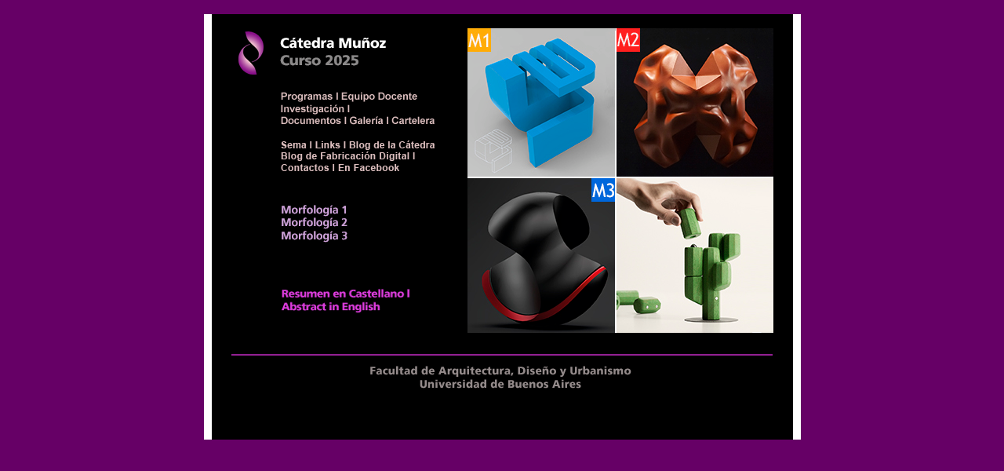

--- FILE ---
content_type: text/html
request_url: http://plm.com.ar/academico/index.htm
body_size: 8464
content:
<html>
<head>
<title>index</title>
<meta http-equiv="Content-Type" content="text/html; charset=iso-8859-1">
<meta name="keywords" content="morfología, morphology, design, disenio, forma, configuración, shape, form, figura, CAD, modelado, investigación, research, modelling, visualization, visualización, dibujo, representación, image, imagen">
</head>

<body marginheight="0" marginwidth="0" topmargin="0" leftmargin="0" background="gifsgenerales/rj30.gif">
<table width="760" border="0" cellspacing="0" cellpadding="0" align="center"> 
<tr> <td nowrap width="10">&nbsp;</td><td nowrap width="25">&nbsp;</td><td nowrap width="275">&nbsp;</td><td nowrap width="25">&nbsp;</td><td nowrap width="390">&nbsp;</td><td nowrap width="25">&nbsp;</td><td nowrap width="10">&nbsp;</td></tr> 
<tr> <td nowrap width="10" bgcolor="#FFFFFF">&nbsp;</td><td nowrap width="25" bgcolor="#000000">&nbsp;</td><td nowrap width="275" align="left" valign="top" bgcolor="#000000">&nbsp;</td><td nowrap width="25" bgcolor="#000000">&nbsp;</td><td nowrap width="390" bgcolor="#000000">&nbsp;</td><td nowrap width="25" bgcolor="#000000">&nbsp;</td><td nowrap width="10" bgcolor="#FFFFFF">&nbsp;</td></tr> 
<tr> <td nowrap width="10" bgcolor="#FFFFFF">&nbsp;</td><td nowrap width="25" bgcolor="#000000">&nbsp;</td><td nowrap width="275" align="left" valign="top" bgcolor="#000000"> 
<table width="276" border="0" cellspacing="0" cellpadding="0" align="left">
        <tr> 
          <td nowrap width="50"><img src="gifsgenerales/logo03ch.gif" width="50" height="60"></td>
          <td nowrap width="10">&nbsp;</td>
          <td nowrap width="210" align="left" valign="middle"><img src="gifsgenerales/catgri.gif" width="145" height="50"></td>
        </tr>
        <tr> 
          <td nowrap width="50">&nbsp;</td>
          <td nowrap width="10">&nbsp;</td>
          <td nowrap width="210">&nbsp;</td>
        </tr>
        <tr> 
          <td nowrap width="50">&nbsp;</td>
          <td nowrap width="10">&nbsp;</td>
          <td width="210" rowspan="2" nowrap><font face="Arial, Helvetica, sans-serif"><b><img src="gifsgenerales/inisec.gif" width="200" height="109" border="0" usemap="#Map3"> 
            </b></font><font face="Arial, Helvetica, sans-serif"><b> </b></font></td>
        </tr>
        <tr> 
          <td nowrap width="50">&nbsp;</td>
          <td nowrap width="10">&nbsp;</td>
        </tr>
        <tr>
          <td nowrap>&nbsp;</td>
          <td nowrap>&nbsp;</td>
          <td nowrap>&nbsp;</td>
        </tr>
        <tr> 
          <td nowrap width="50">&nbsp;</td>
          <td nowrap width="10">&nbsp;</td>
          <td nowrap width="210">&nbsp;</td>
        </tr>
        <tr> 
          <td nowrap width="50">&nbsp;</td>
          <td nowrap width="10">&nbsp;</td>
          <td nowrap width="210"><img src="gifsgenerales/titmor.gif" width="146" height="53" usemap="#Map" border="0"> 
            <map name="Map">
              <area shape="rect" coords="-6,2,145,19" href="morfo0/index0.html" target="_parent">
              <area shape="rect" coords="3,17,143,34" href="morfo-e1/index1.html" target="_parent">
              <area shape="rect" coords="2,34,143,53" href="morfoe2/index2.html" target="_parent">
            </map></td>
        </tr>
        <tr> 
          <td nowrap width="50">&nbsp;</td>
          <td nowrap width="10">&nbsp;</td>
          <td nowrap width="210">&nbsp;</td>
        </tr>
        <tr> 
          <td nowrap width="50">&nbsp;</td>
          <td nowrap width="10">&nbsp;</td>
          <td nowrap width="210">&nbsp;</td>
        </tr>
        <tr> 
          <td nowrap width="50">&nbsp;</td>
          <td nowrap width="10">&nbsp;</td>
          <td nowrap width="210">&nbsp;</td>
        </tr>
        <tr> 
          <td nowrap width="50">&nbsp;</td>
          <td nowrap width="10">&nbsp;</td>
          <td nowrap width="210"><font face="Arial, Helvetica, sans-serif" size="2" color="#990000"><b><img src="gifsgenerales/initit.gif" width="175" height="37" usemap="#Map5" border="0"> 
            <map name="Map5">
              <area shape="rect" coords="2,2,175,18" href="resumen/index.html" target="_blank">
              <area shape="rect" coords="2,19,174,40" href="resumen/english.html" target="_blank">
            </map>
            </b></font></td>
        </tr>
      </table></td><td nowrap width="25" bgcolor="#000000">&nbsp;</td>
    <td nowrap width="390" bgcolor="#000000" align="center" valign="middle"><img src="gifsgenerales/13homeft.jpg" width="390" height="388" border="0" usemap="#Map2">
      <map name="Map2">
        <area shape="rect" coords="-6,-12,190,195" href="morfo0/index0.html">
        <area shape="rect" coords="2,190,395,395" href="morfoe2/index2.html">
<area shape="rect" coords="188,-2,395,192" href="morfo-e1/index1.html">
    </map> </td>
    <td nowrap width="25" bgcolor="#000000">&nbsp;</td><td nowrap width="10" bgcolor="#FFFFFF">&nbsp;</td></tr> 
<tr> <td nowrap width="10" bgcolor="#FFFFFF">&nbsp;</td><td nowrap width="25" bgcolor="#000000">&nbsp;</td><td nowrap width="275" bgcolor="#000000">&nbsp;</td><td nowrap width="25" bgcolor="#000000">&nbsp;</td><td nowrap width="390" bgcolor="#000000">&nbsp;</td><td nowrap width="25" bgcolor="#000000">&nbsp;</td><td nowrap width="10" bgcolor="#FFFFFF">&nbsp;</td></tr> 
<tr> <td nowrap width="10" bgcolor="#FFFFFF">&nbsp;</td><td nowrap width="25" bgcolor="#000000">&nbsp;</td><td colspan="3" bgcolor="#000000"><img src="gifsgenerales/ryvio.gif" width="690" height="20"></td><td nowrap width="25" bgcolor="#000000">&nbsp;</td><td nowrap width="10" bgcolor="#FFFFFF">&nbsp;</td></tr> 
<tr> <td nowrap width="10" bgcolor="#FFFFFF">&nbsp;</td><td nowrap width="25" bgcolor="#000000">&nbsp;</td><td colspan="3" align="center" bgcolor="#000000"><font color="#FFFFFF"><b><img src="gifsgenerales/tiuba.gif" width="350" height="40" usemap="#Map4" border="0"><map name="Map4"><area shape="rect" coords="4,1,352,19" href="http://www.fadu.uba.ar" TARGET="_blank"><area shape="rect" coords="65,18,285,40" href="http://www.uba.ar" target="_blank"></map></b></font><font color="#FFFFFF">&nbsp;</font></td><td nowrap width="25" bgcolor="#000000">&nbsp;</td><td nowrap width="10" bgcolor="#FFFFFF">&nbsp;</td></tr> 
<tr>
  <td nowrap bgcolor="#FFFFFF">&nbsp;</td>
  <td nowrap bgcolor="#000000">&nbsp;</td>
  <td nowrap bgcolor="#000000">&nbsp;</td>
  <td nowrap bgcolor="#000000">&nbsp;</td>
  <td nowrap bgcolor="#000000">&nbsp;</td>
  <td nowrap bgcolor="#000000">&nbsp;</td>
  <td nowrap bgcolor="#FFFFFF">&nbsp;</td>
</tr>
<tr>
  <td nowrap bgcolor="#FFFFFF">&nbsp;</td>
  <td nowrap bgcolor="#000000">&nbsp;</td>
  <td colspan="3" nowrap bgcolor="#000000"><div align="center"></div></td>
  <td nowrap bgcolor="#000000">&nbsp;</td>
  <td nowrap bgcolor="#FFFFFF">&nbsp;</td>
</tr>
<tr> <td nowrap width="10" bgcolor="#FFFFFF">&nbsp;</td><td nowrap width="25" bgcolor="#000000">&nbsp;</td><td nowrap width="275" bgcolor="#000000">&nbsp;</td>
<td nowrap width="25" bgcolor="#000000">&nbsp;</td><td nowrap width="390" bgcolor="#000000">&nbsp;</td><td nowrap width="25" bgcolor="#000000">&nbsp;</td><td nowrap width="10" bgcolor="#FFFFFF">&nbsp;</td></tr> 
</table>
<p><font color="#FFFFFF"></font><font color="#FFFFFF"></font></p>
<map name="Map3">
  <area shape="rect" coords="2,-1,72,15" href="general/programas/indprog.html">
  <area shape="rect" coords="76,-4,195,16" href="general/programas/indequi.html">
  <area shape="rect" coords="-1,16,92,31" href="general/programas/indinv.html">
  <area shape="rect" coords="-11,31,84,48" href="general/indocu.html">
  <area shape="rect" coords="85,32,136,49" href="general/indgal.html">
  <area shape="rect" coords="140,31,199,49" href="general/indcart.html">
  <area shape="rect" coords="2,61,38,77" href="http://www.sema.org.ar" target="_blank">
  <area shape="rect" coords="43,60,82,77" href="general/indlinks.html">
  <area shape="rect" coords="85,58,200,78" href="http://morfologia-plm.blogspot.com" target="_blank">
  <area shape="rect" coords="-2,77,175,93" href="http://morfologiadigital.blogspot.com/" target="_blank">
  <area shape="rect" coords="-2,92,75,106" href="general/indcontac.html">
  <area shape="rect" coords="74,92,172,107" href="http://www.facebook.com/pages/C%C3%A1tedra-Mu%C3%B1oz/196885577000363" target="_blank">
</map>
</body>
</html>
